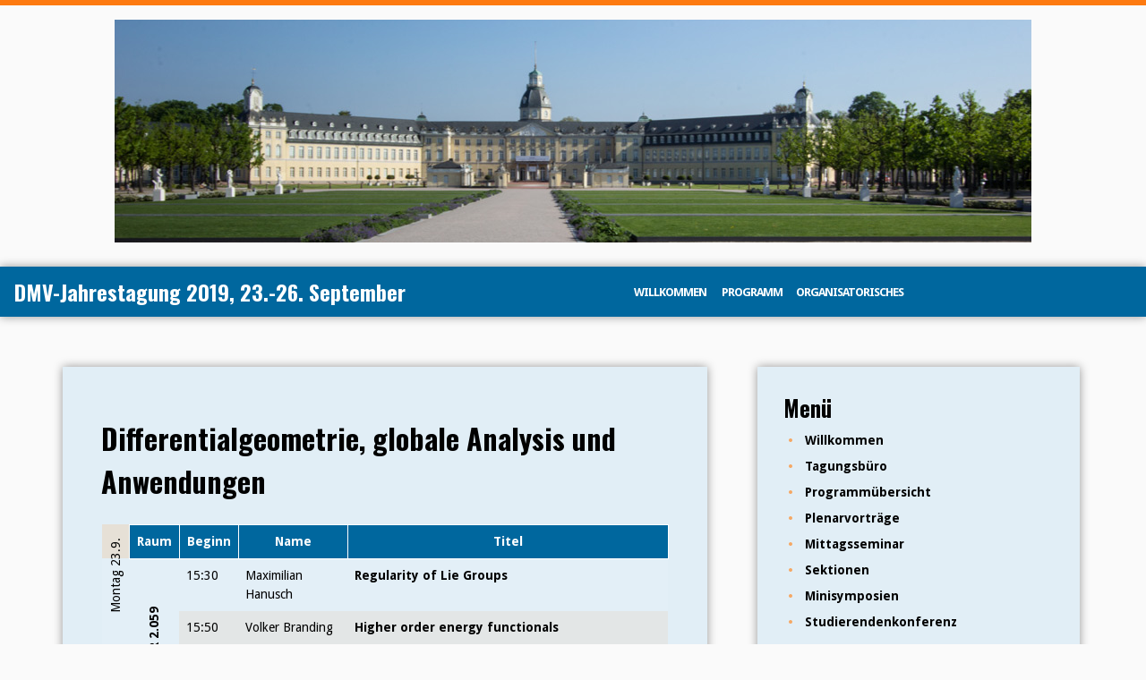

--- FILE ---
content_type: text/html; charset=UTF-8
request_url: https://dmv2019.math.kit.edu/programm/differentialgeometrie-globale-analysis-und-anwendungen/
body_size: 10212
content:
<!DOCTYPE html>
<html lang="de">
<head>
<meta charset="UTF-8">
<meta name="viewport" content="width=device-width, initial-scale=1">
<link rel="profile" href="http://gmpg.org/xfn/11">
<link rel="pingback" href="https://dmv2019.math.kit.edu/xmlrpc.php">

<title>Differentialgeometrie, globale Analysis und Anwendungen &#8211; DMV-Jahrestagung 2019, 23.-26. September</title>
<meta name='robots' content='max-image-preview:large' />
<link rel='dns-prefetch' href='//fonts.googleapis.com' />
<link rel="alternate" type="application/rss+xml" title="DMV-Jahrestagung 2019, 23.-26. September &raquo; Feed" href="https://dmv2019.math.kit.edu/feed/" />
<link rel="alternate" type="application/rss+xml" title="DMV-Jahrestagung 2019, 23.-26. September &raquo; Kommentar-Feed" href="https://dmv2019.math.kit.edu/comments/feed/" />
<link rel="alternate" title="oEmbed (JSON)" type="application/json+oembed" href="https://dmv2019.math.kit.edu/wp-json/oembed/1.0/embed?url=https%3A%2F%2Fdmv2019.math.kit.edu%2Fprogramm%2Fdifferentialgeometrie-globale-analysis-und-anwendungen%2F" />
<link rel="alternate" title="oEmbed (XML)" type="text/xml+oembed" href="https://dmv2019.math.kit.edu/wp-json/oembed/1.0/embed?url=https%3A%2F%2Fdmv2019.math.kit.edu%2Fprogramm%2Fdifferentialgeometrie-globale-analysis-und-anwendungen%2F&#038;format=xml" />
<style id='wp-img-auto-sizes-contain-inline-css' type='text/css'>
img:is([sizes=auto i],[sizes^="auto," i]){contain-intrinsic-size:3000px 1500px}
/*# sourceURL=wp-img-auto-sizes-contain-inline-css */
</style>
<style id='wp-emoji-styles-inline-css' type='text/css'>

	img.wp-smiley, img.emoji {
		display: inline !important;
		border: none !important;
		box-shadow: none !important;
		height: 1em !important;
		width: 1em !important;
		margin: 0 0.07em !important;
		vertical-align: -0.1em !important;
		background: none !important;
		padding: 0 !important;
	}
/*# sourceURL=wp-emoji-styles-inline-css */
</style>
<style id='wp-block-library-inline-css' type='text/css'>
:root{--wp-block-synced-color:#7a00df;--wp-block-synced-color--rgb:122,0,223;--wp-bound-block-color:var(--wp-block-synced-color);--wp-editor-canvas-background:#ddd;--wp-admin-theme-color:#007cba;--wp-admin-theme-color--rgb:0,124,186;--wp-admin-theme-color-darker-10:#006ba1;--wp-admin-theme-color-darker-10--rgb:0,107,160.5;--wp-admin-theme-color-darker-20:#005a87;--wp-admin-theme-color-darker-20--rgb:0,90,135;--wp-admin-border-width-focus:2px}@media (min-resolution:192dpi){:root{--wp-admin-border-width-focus:1.5px}}.wp-element-button{cursor:pointer}:root .has-very-light-gray-background-color{background-color:#eee}:root .has-very-dark-gray-background-color{background-color:#313131}:root .has-very-light-gray-color{color:#eee}:root .has-very-dark-gray-color{color:#313131}:root .has-vivid-green-cyan-to-vivid-cyan-blue-gradient-background{background:linear-gradient(135deg,#00d084,#0693e3)}:root .has-purple-crush-gradient-background{background:linear-gradient(135deg,#34e2e4,#4721fb 50%,#ab1dfe)}:root .has-hazy-dawn-gradient-background{background:linear-gradient(135deg,#faaca8,#dad0ec)}:root .has-subdued-olive-gradient-background{background:linear-gradient(135deg,#fafae1,#67a671)}:root .has-atomic-cream-gradient-background{background:linear-gradient(135deg,#fdd79a,#004a59)}:root .has-nightshade-gradient-background{background:linear-gradient(135deg,#330968,#31cdcf)}:root .has-midnight-gradient-background{background:linear-gradient(135deg,#020381,#2874fc)}:root{--wp--preset--font-size--normal:16px;--wp--preset--font-size--huge:42px}.has-regular-font-size{font-size:1em}.has-larger-font-size{font-size:2.625em}.has-normal-font-size{font-size:var(--wp--preset--font-size--normal)}.has-huge-font-size{font-size:var(--wp--preset--font-size--huge)}.has-text-align-center{text-align:center}.has-text-align-left{text-align:left}.has-text-align-right{text-align:right}.has-fit-text{white-space:nowrap!important}#end-resizable-editor-section{display:none}.aligncenter{clear:both}.items-justified-left{justify-content:flex-start}.items-justified-center{justify-content:center}.items-justified-right{justify-content:flex-end}.items-justified-space-between{justify-content:space-between}.screen-reader-text{border:0;clip-path:inset(50%);height:1px;margin:-1px;overflow:hidden;padding:0;position:absolute;width:1px;word-wrap:normal!important}.screen-reader-text:focus{background-color:#ddd;clip-path:none;color:#444;display:block;font-size:1em;height:auto;left:5px;line-height:normal;padding:15px 23px 14px;text-decoration:none;top:5px;width:auto;z-index:100000}html :where(.has-border-color){border-style:solid}html :where([style*=border-top-color]){border-top-style:solid}html :where([style*=border-right-color]){border-right-style:solid}html :where([style*=border-bottom-color]){border-bottom-style:solid}html :where([style*=border-left-color]){border-left-style:solid}html :where([style*=border-width]){border-style:solid}html :where([style*=border-top-width]){border-top-style:solid}html :where([style*=border-right-width]){border-right-style:solid}html :where([style*=border-bottom-width]){border-bottom-style:solid}html :where([style*=border-left-width]){border-left-style:solid}html :where(img[class*=wp-image-]){height:auto;max-width:100%}:where(figure){margin:0 0 1em}html :where(.is-position-sticky){--wp-admin--admin-bar--position-offset:var(--wp-admin--admin-bar--height,0px)}@media screen and (max-width:600px){html :where(.is-position-sticky){--wp-admin--admin-bar--position-offset:0px}}

/*# sourceURL=wp-block-library-inline-css */
</style><style id='wp-block-paragraph-inline-css' type='text/css'>
.is-small-text{font-size:.875em}.is-regular-text{font-size:1em}.is-large-text{font-size:2.25em}.is-larger-text{font-size:3em}.has-drop-cap:not(:focus):first-letter{float:left;font-size:8.4em;font-style:normal;font-weight:100;line-height:.68;margin:.05em .1em 0 0;text-transform:uppercase}body.rtl .has-drop-cap:not(:focus):first-letter{float:none;margin-left:.1em}p.has-drop-cap.has-background{overflow:hidden}:root :where(p.has-background){padding:1.25em 2.375em}:where(p.has-text-color:not(.has-link-color)) a{color:inherit}p.has-text-align-left[style*="writing-mode:vertical-lr"],p.has-text-align-right[style*="writing-mode:vertical-rl"]{rotate:180deg}
/*# sourceURL=https://dmv2019.math.kit.edu/wp-includes/blocks/paragraph/style.min.css */
</style>
<style id='global-styles-inline-css' type='text/css'>
:root{--wp--preset--aspect-ratio--square: 1;--wp--preset--aspect-ratio--4-3: 4/3;--wp--preset--aspect-ratio--3-4: 3/4;--wp--preset--aspect-ratio--3-2: 3/2;--wp--preset--aspect-ratio--2-3: 2/3;--wp--preset--aspect-ratio--16-9: 16/9;--wp--preset--aspect-ratio--9-16: 9/16;--wp--preset--color--black: #000000;--wp--preset--color--cyan-bluish-gray: #abb8c3;--wp--preset--color--white: #ffffff;--wp--preset--color--pale-pink: #f78da7;--wp--preset--color--vivid-red: #cf2e2e;--wp--preset--color--luminous-vivid-orange: #ff6900;--wp--preset--color--luminous-vivid-amber: #fcb900;--wp--preset--color--light-green-cyan: #7bdcb5;--wp--preset--color--vivid-green-cyan: #00d084;--wp--preset--color--pale-cyan-blue: #8ed1fc;--wp--preset--color--vivid-cyan-blue: #0693e3;--wp--preset--color--vivid-purple: #9b51e0;--wp--preset--gradient--vivid-cyan-blue-to-vivid-purple: linear-gradient(135deg,rgb(6,147,227) 0%,rgb(155,81,224) 100%);--wp--preset--gradient--light-green-cyan-to-vivid-green-cyan: linear-gradient(135deg,rgb(122,220,180) 0%,rgb(0,208,130) 100%);--wp--preset--gradient--luminous-vivid-amber-to-luminous-vivid-orange: linear-gradient(135deg,rgb(252,185,0) 0%,rgb(255,105,0) 100%);--wp--preset--gradient--luminous-vivid-orange-to-vivid-red: linear-gradient(135deg,rgb(255,105,0) 0%,rgb(207,46,46) 100%);--wp--preset--gradient--very-light-gray-to-cyan-bluish-gray: linear-gradient(135deg,rgb(238,238,238) 0%,rgb(169,184,195) 100%);--wp--preset--gradient--cool-to-warm-spectrum: linear-gradient(135deg,rgb(74,234,220) 0%,rgb(151,120,209) 20%,rgb(207,42,186) 40%,rgb(238,44,130) 60%,rgb(251,105,98) 80%,rgb(254,248,76) 100%);--wp--preset--gradient--blush-light-purple: linear-gradient(135deg,rgb(255,206,236) 0%,rgb(152,150,240) 100%);--wp--preset--gradient--blush-bordeaux: linear-gradient(135deg,rgb(254,205,165) 0%,rgb(254,45,45) 50%,rgb(107,0,62) 100%);--wp--preset--gradient--luminous-dusk: linear-gradient(135deg,rgb(255,203,112) 0%,rgb(199,81,192) 50%,rgb(65,88,208) 100%);--wp--preset--gradient--pale-ocean: linear-gradient(135deg,rgb(255,245,203) 0%,rgb(182,227,212) 50%,rgb(51,167,181) 100%);--wp--preset--gradient--electric-grass: linear-gradient(135deg,rgb(202,248,128) 0%,rgb(113,206,126) 100%);--wp--preset--gradient--midnight: linear-gradient(135deg,rgb(2,3,129) 0%,rgb(40,116,252) 100%);--wp--preset--font-size--small: 13px;--wp--preset--font-size--medium: 20px;--wp--preset--font-size--large: 36px;--wp--preset--font-size--x-large: 42px;--wp--preset--spacing--20: 0.44rem;--wp--preset--spacing--30: 0.67rem;--wp--preset--spacing--40: 1rem;--wp--preset--spacing--50: 1.5rem;--wp--preset--spacing--60: 2.25rem;--wp--preset--spacing--70: 3.38rem;--wp--preset--spacing--80: 5.06rem;--wp--preset--shadow--natural: 6px 6px 9px rgba(0, 0, 0, 0.2);--wp--preset--shadow--deep: 12px 12px 50px rgba(0, 0, 0, 0.4);--wp--preset--shadow--sharp: 6px 6px 0px rgba(0, 0, 0, 0.2);--wp--preset--shadow--outlined: 6px 6px 0px -3px rgb(255, 255, 255), 6px 6px rgb(0, 0, 0);--wp--preset--shadow--crisp: 6px 6px 0px rgb(0, 0, 0);}:where(.is-layout-flex){gap: 0.5em;}:where(.is-layout-grid){gap: 0.5em;}body .is-layout-flex{display: flex;}.is-layout-flex{flex-wrap: wrap;align-items: center;}.is-layout-flex > :is(*, div){margin: 0;}body .is-layout-grid{display: grid;}.is-layout-grid > :is(*, div){margin: 0;}:where(.wp-block-columns.is-layout-flex){gap: 2em;}:where(.wp-block-columns.is-layout-grid){gap: 2em;}:where(.wp-block-post-template.is-layout-flex){gap: 1.25em;}:where(.wp-block-post-template.is-layout-grid){gap: 1.25em;}.has-black-color{color: var(--wp--preset--color--black) !important;}.has-cyan-bluish-gray-color{color: var(--wp--preset--color--cyan-bluish-gray) !important;}.has-white-color{color: var(--wp--preset--color--white) !important;}.has-pale-pink-color{color: var(--wp--preset--color--pale-pink) !important;}.has-vivid-red-color{color: var(--wp--preset--color--vivid-red) !important;}.has-luminous-vivid-orange-color{color: var(--wp--preset--color--luminous-vivid-orange) !important;}.has-luminous-vivid-amber-color{color: var(--wp--preset--color--luminous-vivid-amber) !important;}.has-light-green-cyan-color{color: var(--wp--preset--color--light-green-cyan) !important;}.has-vivid-green-cyan-color{color: var(--wp--preset--color--vivid-green-cyan) !important;}.has-pale-cyan-blue-color{color: var(--wp--preset--color--pale-cyan-blue) !important;}.has-vivid-cyan-blue-color{color: var(--wp--preset--color--vivid-cyan-blue) !important;}.has-vivid-purple-color{color: var(--wp--preset--color--vivid-purple) !important;}.has-black-background-color{background-color: var(--wp--preset--color--black) !important;}.has-cyan-bluish-gray-background-color{background-color: var(--wp--preset--color--cyan-bluish-gray) !important;}.has-white-background-color{background-color: var(--wp--preset--color--white) !important;}.has-pale-pink-background-color{background-color: var(--wp--preset--color--pale-pink) !important;}.has-vivid-red-background-color{background-color: var(--wp--preset--color--vivid-red) !important;}.has-luminous-vivid-orange-background-color{background-color: var(--wp--preset--color--luminous-vivid-orange) !important;}.has-luminous-vivid-amber-background-color{background-color: var(--wp--preset--color--luminous-vivid-amber) !important;}.has-light-green-cyan-background-color{background-color: var(--wp--preset--color--light-green-cyan) !important;}.has-vivid-green-cyan-background-color{background-color: var(--wp--preset--color--vivid-green-cyan) !important;}.has-pale-cyan-blue-background-color{background-color: var(--wp--preset--color--pale-cyan-blue) !important;}.has-vivid-cyan-blue-background-color{background-color: var(--wp--preset--color--vivid-cyan-blue) !important;}.has-vivid-purple-background-color{background-color: var(--wp--preset--color--vivid-purple) !important;}.has-black-border-color{border-color: var(--wp--preset--color--black) !important;}.has-cyan-bluish-gray-border-color{border-color: var(--wp--preset--color--cyan-bluish-gray) !important;}.has-white-border-color{border-color: var(--wp--preset--color--white) !important;}.has-pale-pink-border-color{border-color: var(--wp--preset--color--pale-pink) !important;}.has-vivid-red-border-color{border-color: var(--wp--preset--color--vivid-red) !important;}.has-luminous-vivid-orange-border-color{border-color: var(--wp--preset--color--luminous-vivid-orange) !important;}.has-luminous-vivid-amber-border-color{border-color: var(--wp--preset--color--luminous-vivid-amber) !important;}.has-light-green-cyan-border-color{border-color: var(--wp--preset--color--light-green-cyan) !important;}.has-vivid-green-cyan-border-color{border-color: var(--wp--preset--color--vivid-green-cyan) !important;}.has-pale-cyan-blue-border-color{border-color: var(--wp--preset--color--pale-cyan-blue) !important;}.has-vivid-cyan-blue-border-color{border-color: var(--wp--preset--color--vivid-cyan-blue) !important;}.has-vivid-purple-border-color{border-color: var(--wp--preset--color--vivid-purple) !important;}.has-vivid-cyan-blue-to-vivid-purple-gradient-background{background: var(--wp--preset--gradient--vivid-cyan-blue-to-vivid-purple) !important;}.has-light-green-cyan-to-vivid-green-cyan-gradient-background{background: var(--wp--preset--gradient--light-green-cyan-to-vivid-green-cyan) !important;}.has-luminous-vivid-amber-to-luminous-vivid-orange-gradient-background{background: var(--wp--preset--gradient--luminous-vivid-amber-to-luminous-vivid-orange) !important;}.has-luminous-vivid-orange-to-vivid-red-gradient-background{background: var(--wp--preset--gradient--luminous-vivid-orange-to-vivid-red) !important;}.has-very-light-gray-to-cyan-bluish-gray-gradient-background{background: var(--wp--preset--gradient--very-light-gray-to-cyan-bluish-gray) !important;}.has-cool-to-warm-spectrum-gradient-background{background: var(--wp--preset--gradient--cool-to-warm-spectrum) !important;}.has-blush-light-purple-gradient-background{background: var(--wp--preset--gradient--blush-light-purple) !important;}.has-blush-bordeaux-gradient-background{background: var(--wp--preset--gradient--blush-bordeaux) !important;}.has-luminous-dusk-gradient-background{background: var(--wp--preset--gradient--luminous-dusk) !important;}.has-pale-ocean-gradient-background{background: var(--wp--preset--gradient--pale-ocean) !important;}.has-electric-grass-gradient-background{background: var(--wp--preset--gradient--electric-grass) !important;}.has-midnight-gradient-background{background: var(--wp--preset--gradient--midnight) !important;}.has-small-font-size{font-size: var(--wp--preset--font-size--small) !important;}.has-medium-font-size{font-size: var(--wp--preset--font-size--medium) !important;}.has-large-font-size{font-size: var(--wp--preset--font-size--large) !important;}.has-x-large-font-size{font-size: var(--wp--preset--font-size--x-large) !important;}
/*# sourceURL=global-styles-inline-css */
</style>

<style id='classic-theme-styles-inline-css' type='text/css'>
/*! This file is auto-generated */
.wp-block-button__link{color:#fff;background-color:#32373c;border-radius:9999px;box-shadow:none;text-decoration:none;padding:calc(.667em + 2px) calc(1.333em + 2px);font-size:1.125em}.wp-block-file__button{background:#32373c;color:#fff;text-decoration:none}
/*# sourceURL=/wp-includes/css/classic-themes.min.css */
</style>
<link rel='stylesheet' id='wordpress-file-upload-style-css' href='https://dmv2019.math.kit.edu/wp-content/plugins/wp-file-upload/css/wordpress_file_upload_style.css?ver=6.9' type='text/css' media='all' />
<link rel='stylesheet' id='wordpress-file-upload-style-safe-css' href='https://dmv2019.math.kit.edu/wp-content/plugins/wp-file-upload/css/wordpress_file_upload_style_safe.css?ver=6.9' type='text/css' media='all' />
<link rel='stylesheet' id='wordpress-file-upload-adminbar-style-css' href='https://dmv2019.math.kit.edu/wp-content/plugins/wp-file-upload/css/wordpress_file_upload_adminbarstyle.css?ver=6.9' type='text/css' media='all' />
<link rel='stylesheet' id='jquery-ui-css-css' href='https://dmv2019.math.kit.edu/wp-content/plugins/wp-file-upload/vendor/jquery/jquery-ui.min.css?ver=6.9' type='text/css' media='all' />
<link rel='stylesheet' id='jquery-ui-timepicker-addon-css-css' href='https://dmv2019.math.kit.edu/wp-content/plugins/wp-file-upload/vendor/jquery/jquery-ui-timepicker-addon.min.css?ver=6.9' type='text/css' media='all' />
<link rel='stylesheet' id='aperture-fonts-css' href='//fonts.googleapis.com/css?family=Droid+Sans%3A400%2C700%7COswald%3A400%2C700&#038;subset=latin%2Clatin-ext' type='text/css' media='all' />
<link rel='stylesheet' id='genericons-css' href='https://dmv2019.math.kit.edu/wp-content/themes/aperture/genericons/genericons.css?ver=3.3.1' type='text/css' media='all' />
<link rel='stylesheet' id='aperture-style-css' href='https://dmv2019.math.kit.edu/wp-content/themes/aperture/style.css?ver=6.9' type='text/css' media='all' />
<style id='aperture-style-inline-css' type='text/css'>

			body, button, input, select, textarea { color: #000000; }
			a, a:visited, .main-navigation a { color: #000000; }
			h1.site-title a, h1.site-title a:hover { color: #000000; }
			.widget, .widget .widget-title { color: #000000; }
			.social-menu-container ul.menu li.menu-item a::before { color: #000000; }
			.search-toggle, .back-to-top span { color: #000000; }
			button, input[type="button"], input[type="reset"], input[type="submit"] { color: #000000; border-color: #000000; }
			#primary-navigation li.menu-item a:hover, #primary-navigation li.menu-item a:focus, #secondary-navigation li.menu-item a:hover, #secondary-navigation li.menu-item a:focus { color: #000000; }
		
			#masthead, #colophon, #main, #secondary .widget, .back-to-top { background: rgba(217, 234, 244, 0.75); }
		
/*# sourceURL=aperture-style-inline-css */
</style>
<link rel='stylesheet' id='tablepress-default-css' href='https://dmv2019.math.kit.edu/wp-content/plugins/tablepress/css/build/default.css?ver=3.2.6' type='text/css' media='all' />
<style id='tablepress-default-inline-css' type='text/css'>
.tablepress-blue .row-1 th,.tablepress-blue .even .column-1,.tablepress-blue .odd .column-1{background-color:#00679e;color:#fff;vertical-align:middle;text-align:center;border:1px solid #fff!important}.tablepress-blue thead th{border:0}.tablepress-big .row-1 th,.tablepress-big .even .column-1,.tablepress-big .odd .column-1,.tablepress-big .even .column-2,.tablepress-big .odd .column-2{background-color:#00679e;color:#fff;vertical-align:middle;text-align:center;border:1px solid #fff!important}.tablepress-big thead th{border:0}.tablepress-big3 .row-1 th,.tablepress-big3 .even .column-1,.tablepress-big3 .odd .column-1,.tablepress-big3 .even .column-2,.tablepress-big3 .odd .column-2,.tablepress-big3 .even .column-3,.tablepress-big3 .odd .column-3{background-color:#00679e;color:#fff;vertical-align:middle;text-align:center;border:1px solid #fff!important}.tablepress-big3 thead th{border:0}.tablepress-big4 .row-1 th,.tablepress-big4 .even .column-1,.tablepress-big4 .odd .column-1,.tablepress-big4 .even .column-2,.tablepress-big4 .odd .column-2,.tablepress-big4 .even .column-3,.tablepress-big4 .odd .column-3,.tablepress-big4 .even .column-4,.tablepress-big4 .odd .column-4{background-color:#00679e;color:#fff;vertical-align:middle;text-align:center;border:1px solid #fff!important}.tablepress-big4 thead th{border:0}.tablepress-program .row-1 th,.tablepress-program .even .column-1,.tablepress-program .odd .column-1,.tablepress-program .even .column-2,.tablepress-program .odd .column-2,.tablepress-program .even .column-3,.tablepress-program .odd .column-3{background-color:#00679e;color:#fff;vertical-align:middle;text-align:center;border:1px solid #fff!important}.tablepress-program thead th{border:0}.tablepress-program .column-1 div{transform:rotate(-90.0deg);white-space:nowrap;margin:auto -2.5em}.tablepress-program .column-1 span{display:inline-block;transform:rotate(-90.0deg);white-space:nowrap;margin:auto -2.5em}.tablepress-program .column-2 div{transform:rotate(-90.0deg);white-space:nowrap;margin:auto -5em;font-weight:700}.tablepress-headline .row-1 th{background-color:#00679e;color:#fff;vertical-align:middle;text-align:center;border:1px solid #fff!important}.tablepress-small{font-size:xx-small}.tablepress-mr .row-1 th,.tablepress-mr .even .column-1,.tablepress-mr .odd .column-1{background-color:#00679e;color:#fff;vertical-align:middle;text-align:center;border:1px solid #fff!important}.tablepress-mr td{text-align:center;border:1px solid #aaa!important}
/*# sourceURL=tablepress-default-inline-css */
</style>
<script type="text/javascript" src="https://dmv2019.math.kit.edu/wp-content/plugins/wp-file-upload/js/wordpress_file_upload_functions.js?ver=6.9" id="wordpress_file_upload_script-js"></script>
<script type="text/javascript" src="https://dmv2019.math.kit.edu/wp-includes/js/jquery/jquery.min.js?ver=3.7.1" id="jquery-core-js"></script>
<script type="text/javascript" src="https://dmv2019.math.kit.edu/wp-includes/js/jquery/jquery-migrate.min.js?ver=3.4.1" id="jquery-migrate-js"></script>
<script type="text/javascript" src="https://dmv2019.math.kit.edu/wp-includes/js/jquery/ui/core.min.js?ver=1.13.3" id="jquery-ui-core-js"></script>
<script type="text/javascript" src="https://dmv2019.math.kit.edu/wp-includes/js/jquery/ui/datepicker.min.js?ver=1.13.3" id="jquery-ui-datepicker-js"></script>
<script type="text/javascript" id="jquery-ui-datepicker-js-after">
/* <![CDATA[ */
jQuery(function(jQuery){jQuery.datepicker.setDefaults({"closeText":"Schlie\u00dfen","currentText":"Heute","monthNames":["Januar","Februar","M\u00e4rz","April","Mai","Juni","Juli","August","September","Oktober","November","Dezember"],"monthNamesShort":["Jan.","Feb.","M\u00e4rz","Apr.","Mai","Juni","Juli","Aug.","Sep.","Okt.","Nov.","Dez."],"nextText":"Weiter","prevText":"Zur\u00fcck","dayNames":["Sonntag","Montag","Dienstag","Mittwoch","Donnerstag","Freitag","Samstag"],"dayNamesShort":["So.","Mo.","Di.","Mi.","Do.","Fr.","Sa."],"dayNamesMin":["S","M","D","M","D","F","S"],"dateFormat":"d. MM yy","firstDay":1,"isRTL":false});});
//# sourceURL=jquery-ui-datepicker-js-after
/* ]]> */
</script>
<script type="text/javascript" src="https://dmv2019.math.kit.edu/wp-content/plugins/wp-file-upload/vendor/jquery/jquery-ui-timepicker-addon.min.js?ver=6.9" id="jquery-ui-timepicker-addon-js-js"></script>
<link rel="https://api.w.org/" href="https://dmv2019.math.kit.edu/wp-json/" /><link rel="alternate" title="JSON" type="application/json" href="https://dmv2019.math.kit.edu/wp-json/wp/v2/pages/1259" /><link rel="EditURI" type="application/rsd+xml" title="RSD" href="https://dmv2019.math.kit.edu/xmlrpc.php?rsd" />
<meta name="generator" content="WordPress 6.9" />
<link rel="canonical" href="https://dmv2019.math.kit.edu/programm/differentialgeometrie-globale-analysis-und-anwendungen/" />
<link rel='shortlink' href='https://dmv2019.math.kit.edu/?p=1259' />
<style type="text/css" id="custom-background-css">
body.custom-background { background-color: #fafafa; }
</style>
			<style type="text/css" id="wp-custom-css">
			#masthead {
  background: rgba(0, 103, 158, 1)!important;
}

a:visited:hover{
	color:#ff8b27;
}

h1.site-title a {
  color: white!important;
}
#primary-navigation li.menu-item.menu-item-has-children a {
	color: white!important;
}
#secondary-navigation li.menu-item a{
		color: black!important;
}
#secondary-navigation li.menu-item a:hover {
	color: #ff8b27!important;
}
#secondary-navigation li.menu-item.menu-item-has-children a {
	color: black!important;
}
#secondary-navigation li.menu-item.menu-item-has-children a:hover {
	color: #ff8b27!important;
}
#primary-navigation ul.sub-menu,
#secondary-navigation ul.sub-menu {
	  background: rgba(0, 103, 158, 1)!important;
}
#mobile-navigation {
  background: rgba(0, 103, 158, 1)!important;
}
#mobile-navigation li.menu-item a {
	color: white!important;
}
#mobile-navigation li.menu-item a:hover, #mobile-navigation li.menu-item a:focus {
	color: black!important;
  background: #d9eaf4;
}
#primary-navigation li.menu-item a{
		color: white!important;
}

#text-8 {
	background: rgba(253, 122, 16, 1)!important;
	color: white!important;
}
#text-8 h2.widget-title {
	color: white!important;
}
#secondary div.contact_mail a, #secondary div.contact_mail a:hover {
	color: white!important;
}
		</style>
		</head>

<body class="wp-singular page-template-default page page-id-1259 page-child parent-pageid-109 custom-background wp-theme-aperture right-sidebar">
<div id="page" class="hfeed site">
	<a class="skip-link screen-reader-text" href="#content">Zum Inhalt springen</a>
	<hr style="background-color:#fd7a10;height:6px; margin:0px 0px">
	<div style="width:100%">
	<p style="text-align:center"><img src=https://dmv2019.math.kit.edu/wp-content/uploads/2018/11/schloss.jpg></p>
	</div>
	
	<div id="hidden-header" class="hidden">
		<nav id="mobile-navigation" class="main-navigation" role="navigation" aria-label="Smartphone-Navigation">
			<div class="menu-title"><h1>Menü</h1></div>
			<div class="menu-container"><ul id="primary-menu" class="menu"><li id="menu-item-79" class="menu-item menu-item-type-post_type menu-item-object-page menu-item-home menu-item-79"><a href="https://dmv2019.math.kit.edu/">Willkommen</a></li>
<li id="menu-item-210" class="menu-item menu-item-type-custom menu-item-object-custom menu-item-has-children menu-item-210"><a>Programm</a>
<ul class="sub-menu">
	<li id="menu-item-728" class="menu-item menu-item-type-post_type menu-item-object-page menu-item-728"><a href="https://dmv2019.math.kit.edu/programm/programmuebersicht/">Programmübersicht</a></li>
	<li id="menu-item-140" class="menu-item menu-item-type-post_type menu-item-object-page menu-item-140"><a href="https://dmv2019.math.kit.edu/programm/plenarvortraege/">Plenarvorträge</a></li>
	<li id="menu-item-139" class="menu-item menu-item-type-post_type menu-item-object-page menu-item-139"><a href="https://dmv2019.math.kit.edu/programm/sektionen/">Sektionen</a></li>
	<li id="menu-item-138" class="menu-item menu-item-type-post_type menu-item-object-page menu-item-138"><a href="https://dmv2019.math.kit.edu/programm/minisymposien/">Minisymposien</a></li>
	<li id="menu-item-709" class="menu-item menu-item-type-post_type menu-item-object-page menu-item-709"><a href="https://dmv2019.math.kit.edu/programm/mittagsseminar/">Mittagsseminar</a></li>
	<li id="menu-item-816" class="menu-item menu-item-type-post_type menu-item-object-page menu-item-816"><a href="https://dmv2019.math.kit.edu/programm/paneldiskussion-nfdi-und-mathematik/">Paneldiskussion: NFDI und Mathematik</a></li>
	<li id="menu-item-1399" class="menu-item menu-item-type-post_type menu-item-object-page menu-item-1399"><a href="https://dmv2019.math.kit.edu/programm/premiere-an-insight-women-in-sciences/">Premiere: An Insight – Women in Sciences</a></li>
	<li id="menu-item-708" class="menu-item menu-item-type-post_type menu-item-object-page menu-item-708"><a href="https://dmv2019.math.kit.edu/programm/studierendenkonferenz/">Studierendenkonferenz</a></li>
</ul>
</li>
<li id="menu-item-211" class="menu-item menu-item-type-custom menu-item-object-custom menu-item-has-children menu-item-211"><a>Organisatorisches</a>
<ul class="sub-menu">
	<li id="menu-item-135" class="menu-item menu-item-type-post_type menu-item-object-page menu-item-135"><a href="https://dmv2019.math.kit.edu/organisatorisches/programmkommitee/">Programmkomitee</a></li>
	<li id="menu-item-134" class="menu-item menu-item-type-post_type menu-item-object-page menu-item-134"><a href="https://dmv2019.math.kit.edu/organisatorisches/lokale-organisation/">Lokale Organisation</a></li>
	<li id="menu-item-300" class="menu-item menu-item-type-post_type menu-item-object-page menu-item-300"><a href="https://dmv2019.math.kit.edu/organisatorisches/hotels/">Unterkunft</a></li>
	<li id="menu-item-301" class="menu-item menu-item-type-post_type menu-item-object-page menu-item-301"><a href="https://dmv2019.math.kit.edu/organisatorisches/anreise/">Anreise</a></li>
	<li id="menu-item-304" class="menu-item menu-item-type-post_type menu-item-object-page menu-item-304"><a href="https://dmv2019.math.kit.edu/organisatorisches/informationen-zu-karlsruhe/">Informationen zu Karlsruhe und dem KIT</a></li>
</ul>
</li>
</ul></div>			<div class="menu-container"><ul id="secondary-menu" class="menu"><li id="menu-item-279" class="menu-item menu-item-type-post_type menu-item-object-page menu-item-privacy-policy menu-item-279"><a rel="privacy-policy" href="https://dmv2019.math.kit.edu/datenschutzerklaerung/">Datenschutzerklärung</a></li>
<li id="menu-item-278" class="menu-item menu-item-type-post_type menu-item-object-page menu-item-278"><a href="https://dmv2019.math.kit.edu/impressum/">Impressum</a></li>
</ul></div>
			<div id="mobile-search" class="search-container">
				
<form role="search" method="get" class="search-form" action="https://dmv2019.math.kit.edu/">
	<label>
		<span class="screen-reader-text">Suche nach: </span>
		<input type="search" class="search-field" placeholder="Suchen ..." value="" name="s">
	</label>
	<button class="search-submit"><span class="screen-reader-text">Senden</span><span class="genericon genericon-search" aria-hidden="true"></span></button>
</form>
			</div><!-- #mobile-search -->
		</nav><!-- #site-navigation -->

		<div id="desktop-search" class="search-container">
			
<form role="search" method="get" class="search-form" action="https://dmv2019.math.kit.edu/">
	<label>
		<span class="screen-reader-text">Suche nach: </span>
		<input type="search" class="search-field" placeholder="Suchen ..." value="" name="s">
	</label>
	<button class="search-submit"><span class="screen-reader-text">Senden</span><span class="genericon genericon-search" aria-hidden="true"></span></button>
</form>
		</div><!-- #desktop-search -->
	</div><!-- #hidden-header -->

	<header id="masthead" class="site-header" role="banner">

		<div class="site-branding">
			<h1 class="site-title"><a href="https://dmv2019.math.kit.edu/" rel="home">DMV-Jahrestagung 2019, 23.-26. September</a></h1>
			<p class="site-description"></p>
		</div><!-- .site-branding -->

					<nav id="primary-navigation" class="main-navigation" role="navigation" aria-label="Primäres Menü">
				<div class="menu-container"><ul id="primary-menu" class="menu"><li class="menu-item menu-item-type-post_type menu-item-object-page menu-item-home menu-item-79"><a href="https://dmv2019.math.kit.edu/">Willkommen</a></li>
<li class="menu-item menu-item-type-custom menu-item-object-custom menu-item-has-children menu-item-210"><a>Programm</a>
<ul class="sub-menu">
	<li class="menu-item menu-item-type-post_type menu-item-object-page menu-item-728"><a href="https://dmv2019.math.kit.edu/programm/programmuebersicht/">Programmübersicht</a></li>
	<li class="menu-item menu-item-type-post_type menu-item-object-page menu-item-140"><a href="https://dmv2019.math.kit.edu/programm/plenarvortraege/">Plenarvorträge</a></li>
	<li class="menu-item menu-item-type-post_type menu-item-object-page menu-item-139"><a href="https://dmv2019.math.kit.edu/programm/sektionen/">Sektionen</a></li>
	<li class="menu-item menu-item-type-post_type menu-item-object-page menu-item-138"><a href="https://dmv2019.math.kit.edu/programm/minisymposien/">Minisymposien</a></li>
	<li class="menu-item menu-item-type-post_type menu-item-object-page menu-item-709"><a href="https://dmv2019.math.kit.edu/programm/mittagsseminar/">Mittagsseminar</a></li>
	<li class="menu-item menu-item-type-post_type menu-item-object-page menu-item-816"><a href="https://dmv2019.math.kit.edu/programm/paneldiskussion-nfdi-und-mathematik/">Paneldiskussion: NFDI und Mathematik</a></li>
	<li class="menu-item menu-item-type-post_type menu-item-object-page menu-item-1399"><a href="https://dmv2019.math.kit.edu/programm/premiere-an-insight-women-in-sciences/">Premiere: An Insight – Women in Sciences</a></li>
	<li class="menu-item menu-item-type-post_type menu-item-object-page menu-item-708"><a href="https://dmv2019.math.kit.edu/programm/studierendenkonferenz/">Studierendenkonferenz</a></li>
</ul>
</li>
<li class="menu-item menu-item-type-custom menu-item-object-custom menu-item-has-children menu-item-211"><a>Organisatorisches</a>
<ul class="sub-menu">
	<li class="menu-item menu-item-type-post_type menu-item-object-page menu-item-135"><a href="https://dmv2019.math.kit.edu/organisatorisches/programmkommitee/">Programmkomitee</a></li>
	<li class="menu-item menu-item-type-post_type menu-item-object-page menu-item-134"><a href="https://dmv2019.math.kit.edu/organisatorisches/lokale-organisation/">Lokale Organisation</a></li>
	<li class="menu-item menu-item-type-post_type menu-item-object-page menu-item-300"><a href="https://dmv2019.math.kit.edu/organisatorisches/hotels/">Unterkunft</a></li>
	<li class="menu-item menu-item-type-post_type menu-item-object-page menu-item-301"><a href="https://dmv2019.math.kit.edu/organisatorisches/anreise/">Anreise</a></li>
	<li class="menu-item menu-item-type-post_type menu-item-object-page menu-item-304"><a href="https://dmv2019.math.kit.edu/organisatorisches/informationen-zu-karlsruhe/">Informationen zu Karlsruhe und dem KIT</a></li>
</ul>
</li>
</ul></div>			</nav><!-- #primary-navigation -->
		
					<button class="menu-toggle" aria-controls="primary-menu" aria-expanded="false">
				<span class="screen-reader-text">Menü</span>
				<span class="lines" aria-hidden="true"></span>
			</button>
		
					<div class="right-container">
<!--									<nav id="top-social" class="social-links" aria-label="Social Media Links">
						<div class="social-menu-container"><ul id="social-menu" class="menu"><li class="menu-item menu-item-type-post_type menu-item-object-page menu-item-privacy-policy menu-item-279"><a rel="privacy-policy" href="https://dmv2019.math.kit.edu/datenschutzerklaerung/"><span class="screen-reader-text">Datenschutzerklärung</span></a></li>
<li class="menu-item menu-item-type-post_type menu-item-object-page menu-item-278"><a href="https://dmv2019.math.kit.edu/impressum/"><span class="screen-reader-text">Impressum</span></a></li>
</ul></div>						<span class="sep"> | </span>
						<button class="search-toggle">
							<span class="screen-reader-text">Suchschalter</span>
							<span class="genericon genericon-search" aria-hidden="true"></span>
						</button>
													<span class="sep"> | </span>
											</nav><!-- #social-links -->
				
				<!--					<nav id="secondary-navigation" class="main-navigation" role="navigation" aria-label="Sekundäres Menü">
						<div class="menu-container"><ul id="secondary-menu" class="menu"><li class="menu-item menu-item-type-post_type menu-item-object-page menu-item-privacy-policy menu-item-279"><a rel="privacy-policy" href="https://dmv2019.math.kit.edu/datenschutzerklaerung/">Datenschutzerklärung</a></li>
<li class="menu-item menu-item-type-post_type menu-item-object-page menu-item-278"><a href="https://dmv2019.math.kit.edu/impressum/">Impressum</a></li>
</ul></div>					</nav><!-- #secondary-navigation -->
							</div><!--.right-container -->
			</header><!-- #masthead -->

	<div id="content" class="site-content">

	<div id="primary" class="content-area">
		<main id="main" class="site-main" role="main">

			
				
<article id="post-1259" class="post-1259 page type-page status-publish hentry">
	<header class="entry-header">
		<h1 class="entry-title">Differentialgeometrie, globale Analysis und Anwendungen</h1>	</header><!-- .entry-header -->

	
	<div class="entry-content">
		
<table id="tablepress-10" class="tablepress tablepress-id-10 tablepress-program tbody-has-connected-cells">
<thead>
<tr class="row-1">
	<td class="column-1"></td><th class="column-2">Raum</th><th class="column-3">Beginn</th><th class="column-4">Name</th><th class="column-5">Titel</th>
</tr>
</thead>
<tbody class="row-striping">
<tr class="row-2">
	<td rowspan="5" class="column-1"><div>Montag 23.9.</div></td><td rowspan="5" class="column-2"><div>SR 2.059<div></td><td class="column-3">15:30</td><td class="column-4">Maximilian Hanusch</td><td class="column-5"><a href="https://dmv2019.math.kit.edu/wp-content/uploads/2019/08/Hanusch_RegularityLieGroups.pdf">Regularity of Lie Groups</a></td>
</tr>
<tr class="row-3">
	<td class="column-3">15:50</td><td class="column-4">Volker Branding</td><td class="column-5"><a href="https://dmv2019.math.kit.edu/wp-content/uploads/2019/08/Branding_HigherOrderEnergyFunc.pdf">Higher order energy functionals</a></td>
</tr>
<tr class="row-4">
	<td class="column-3">16:10</td><td class="column-4">Carla Cederbaum</td><td class="column-5"><a href="https://dmv2019.math.kit.edu/wp-content/uploads/2019/08/Cederbaum_CMCFol.pdf">On CMC-foliations of asymptotically flat manifolds</a></td>
</tr>
<tr class="row-5">
	<td class="column-3">16:50</td><td class="column-4">Armando J. Cabrera Pacheco</td><td class="column-5"><a href="https://dmv2019.math.kit.edu/wp-content/uploads/2019/08/Cabrera_StabilityHyperbolicGraphs.pdf">Stability of the positive mass theorem for asymptotically hyperbolic graphs</a></td>
</tr>
<tr class="row-6">
	<td class="column-3">17:10</td><td class="column-4">Edward Brydon</td><td class="column-5"><a href="https://dmv2019.math.kit.edu/wp-content/uploads/2019/08/Bryden_StabilityPositiveMassAxisymmetric.pdf">Stability of the positive mass theorem for axisymmetric manifolds</a></td>
</tr>
</tbody>
</table>




<p>Sektionsleitung: <a href="http://www.mathematik.uni-marburg.de/~agricola/">Ilka Agricola</a>, <a href="http://www.mi.uni-koeln.de/~gmarines/">George Marinescu﻿</a></p>
			</div><!-- .entry-content -->

	<footer class="entry-footer">
			</footer><!-- .entry-footer -->
</article><!-- #post-## -->


				
			
		</main><!-- #main -->
	</div><!-- #primary -->


<div id="secondary" class="widget-area" role="complementary">
	<aside id="nav_menu-3" class="widget widget_nav_menu"><h2 class="widget-title">Menü</h2><div class="menu-menue-rechts-container"><ul id="menu-menue-rechts" class="menu"><li id="menu-item-1935" class="menu-item menu-item-type-post_type menu-item-object-page menu-item-home menu-item-1935"><a href="https://dmv2019.math.kit.edu/">Willkommen</a></li>
<li id="menu-item-1942" class="menu-item menu-item-type-post_type menu-item-object-page menu-item-1942"><a href="https://dmv2019.math.kit.edu/tagungsbuero/">Tagungsbüro</a></li>
<li id="menu-item-729" class="menu-item menu-item-type-post_type menu-item-object-page menu-item-729"><a href="https://dmv2019.math.kit.edu/programm/programmuebersicht/">Programmübersicht</a></li>
<li id="menu-item-146" class="menu-item menu-item-type-post_type menu-item-object-page menu-item-146"><a href="https://dmv2019.math.kit.edu/programm/plenarvortraege/">Plenarvorträge</a></li>
<li id="menu-item-2027" class="menu-item menu-item-type-post_type menu-item-object-page menu-item-2027"><a href="https://dmv2019.math.kit.edu/programm/mittagsseminar/">Mittagsseminar</a></li>
<li id="menu-item-147" class="menu-item menu-item-type-post_type menu-item-object-page menu-item-147"><a href="https://dmv2019.math.kit.edu/programm/sektionen/">Sektionen</a></li>
<li id="menu-item-148" class="menu-item menu-item-type-post_type menu-item-object-page menu-item-148"><a href="https://dmv2019.math.kit.edu/programm/minisymposien/">Minisymposien</a></li>
<li id="menu-item-734" class="menu-item menu-item-type-post_type menu-item-object-page menu-item-734"><a href="https://dmv2019.math.kit.edu/programm/studierendenkonferenz/">Studierendenkonferenz</a></li>
</ul></div></aside><aside id="text-8" class="widget widget_text"><h2 class="widget-title">Kontakt</h2>			<div class="textwidget"><div class="">Nathalie Sonnefeld</div>
<div class="">Tel.: <span class="">+49 721 608 42062</span></div>
<div class="contact_mail">Email: <a class="" href="mailto:dmv2019@math.kit.edu">dmv2019@math.kit.edu</a></div>
</div>
		</aside><aside id="text-6" class="widget widget_text">			<div class="textwidget"><p><strong>Veranstaltet durch:</strong></p>
<p><a href="http://www.kit.edu"><img loading="lazy" decoding="async" class="alignnone " src="https://dmv2019.math.kit.edu/wp-content/uploads/2018/11/KITlogo_1c_deutsch-300x138.png" width="266" height="122" /></a></p>
<p><strong>Mit freundlicher Unterstützung von:</strong></p>
<p><a href="http://www.mathematik.de"><img loading="lazy" decoding="async" class="alignnone " src="https://www.mathematik.de/images/headers/Logos/kurzlogo_rgb.svg" width="213" height="85" /></a></p>
</div>
		</aside></div><!-- #secondary -->

	</div>	<!-- #content -->

	<footer id="colophon" class="site-footer" role="contentinfo">


<div class="container">

						
			<div class="site-info">

									<nav id="bottom-social" class="social-links">
						<div class="social-menu-container"><ul id="social-menu" class="menu"><li class="menu-item menu-item-type-post_type menu-item-object-page menu-item-privacy-policy menu-item-279"><a rel="privacy-policy" href="https://dmv2019.math.kit.edu/datenschutzerklaerung/"><span class="screen-reader-text">Datenschutzerklärung</span></a></li>
<li class="menu-item menu-item-type-post_type menu-item-object-page menu-item-278"><a href="https://dmv2019.math.kit.edu/impressum/"><span class="screen-reader-text">Impressum</span></a></li>
</ul></div>					</nav><!-- #social-links -->
				<!-- MR: Sekundäres Menü in den Footer -->
									<nav id="secondary-navigation" class="main-navigation" role="navigation" aria-label="Sekundäres Menü">
						<div class="menu-container"><ul id="secondary-menu" class="menu"><li class="menu-item menu-item-type-post_type menu-item-object-page menu-item-privacy-policy menu-item-279"><a rel="privacy-policy" href="https://dmv2019.math.kit.edu/datenschutzerklaerung/">Datenschutzerklärung</a></li>
<li class="menu-item menu-item-type-post_type menu-item-object-page menu-item-278"><a href="https://dmv2019.math.kit.edu/impressum/">Impressum</a></li>
</ul></div>					</nav><!-- #secondary-navigation -->
				
<!-- MR Weg
				<div class="credits">
					<span class="credits-top">Powered by <a href="https://de.wordpress.org/" rel="generator">WordPress</a></span>
					<span class="sep"> | </span>
					<span class="credits-bottom">Das <a href="https://michaelvandenberg.com/themes/#aperture" rel="theme">Aperture</a> Theme von <a href="https://michaelvandenberg.com/" rel="designer">MvdB</a></span>
				</div><!-- .credits -->

				<div class="custom-text">
					<span></span>
				</div><!-- .custom-text -->
			</div><!-- .site-info -->

		</div><!-- .container -->

		<a href="#content" class="back-to-top"><span class="genericon genericon-top"></span></a>
	</footer><!-- #colophon -->
</div><!-- #page -->

<script type="speculationrules">
{"prefetch":[{"source":"document","where":{"and":[{"href_matches":"/*"},{"not":{"href_matches":["/wp-*.php","/wp-admin/*","/wp-content/uploads/*","/wp-content/*","/wp-content/plugins/*","/wp-content/themes/aperture/*","/*\\?(.+)"]}},{"not":{"selector_matches":"a[rel~=\"nofollow\"]"}},{"not":{"selector_matches":".no-prefetch, .no-prefetch a"}}]},"eagerness":"conservative"}]}
</script>
<script type="text/javascript" src="https://dmv2019.math.kit.edu/wp-includes/js/jquery/ui/mouse.min.js?ver=1.13.3" id="jquery-ui-mouse-js"></script>
<script type="text/javascript" src="https://dmv2019.math.kit.edu/wp-includes/js/jquery/ui/slider.min.js?ver=1.13.3" id="jquery-ui-slider-js"></script>
<script type="text/javascript" src="https://dmv2019.math.kit.edu/wp-content/themes/aperture/js/aperture.js?ver=20150720" id="aperture-script-js"></script>
<script type="text/javascript" src="https://dmv2019.math.kit.edu/wp-content/themes/aperture/js/navigation.js?ver=20120206" id="aperture-navigation-js"></script>
<script type="text/javascript" src="https://dmv2019.math.kit.edu/wp-content/themes/aperture/js/skip-link-focus-fix.js?ver=20130115" id="aperture-skip-link-focus-fix-js"></script>
<script id="wp-emoji-settings" type="application/json">
{"baseUrl":"https://s.w.org/images/core/emoji/17.0.2/72x72/","ext":".png","svgUrl":"https://s.w.org/images/core/emoji/17.0.2/svg/","svgExt":".svg","source":{"concatemoji":"https://dmv2019.math.kit.edu/wp-includes/js/wp-emoji-release.min.js?ver=6.9"}}
</script>
<script type="module">
/* <![CDATA[ */
/*! This file is auto-generated */
const a=JSON.parse(document.getElementById("wp-emoji-settings").textContent),o=(window._wpemojiSettings=a,"wpEmojiSettingsSupports"),s=["flag","emoji"];function i(e){try{var t={supportTests:e,timestamp:(new Date).valueOf()};sessionStorage.setItem(o,JSON.stringify(t))}catch(e){}}function c(e,t,n){e.clearRect(0,0,e.canvas.width,e.canvas.height),e.fillText(t,0,0);t=new Uint32Array(e.getImageData(0,0,e.canvas.width,e.canvas.height).data);e.clearRect(0,0,e.canvas.width,e.canvas.height),e.fillText(n,0,0);const a=new Uint32Array(e.getImageData(0,0,e.canvas.width,e.canvas.height).data);return t.every((e,t)=>e===a[t])}function p(e,t){e.clearRect(0,0,e.canvas.width,e.canvas.height),e.fillText(t,0,0);var n=e.getImageData(16,16,1,1);for(let e=0;e<n.data.length;e++)if(0!==n.data[e])return!1;return!0}function u(e,t,n,a){switch(t){case"flag":return n(e,"\ud83c\udff3\ufe0f\u200d\u26a7\ufe0f","\ud83c\udff3\ufe0f\u200b\u26a7\ufe0f")?!1:!n(e,"\ud83c\udde8\ud83c\uddf6","\ud83c\udde8\u200b\ud83c\uddf6")&&!n(e,"\ud83c\udff4\udb40\udc67\udb40\udc62\udb40\udc65\udb40\udc6e\udb40\udc67\udb40\udc7f","\ud83c\udff4\u200b\udb40\udc67\u200b\udb40\udc62\u200b\udb40\udc65\u200b\udb40\udc6e\u200b\udb40\udc67\u200b\udb40\udc7f");case"emoji":return!a(e,"\ud83e\u1fac8")}return!1}function f(e,t,n,a){let r;const o=(r="undefined"!=typeof WorkerGlobalScope&&self instanceof WorkerGlobalScope?new OffscreenCanvas(300,150):document.createElement("canvas")).getContext("2d",{willReadFrequently:!0}),s=(o.textBaseline="top",o.font="600 32px Arial",{});return e.forEach(e=>{s[e]=t(o,e,n,a)}),s}function r(e){var t=document.createElement("script");t.src=e,t.defer=!0,document.head.appendChild(t)}a.supports={everything:!0,everythingExceptFlag:!0},new Promise(t=>{let n=function(){try{var e=JSON.parse(sessionStorage.getItem(o));if("object"==typeof e&&"number"==typeof e.timestamp&&(new Date).valueOf()<e.timestamp+604800&&"object"==typeof e.supportTests)return e.supportTests}catch(e){}return null}();if(!n){if("undefined"!=typeof Worker&&"undefined"!=typeof OffscreenCanvas&&"undefined"!=typeof URL&&URL.createObjectURL&&"undefined"!=typeof Blob)try{var e="postMessage("+f.toString()+"("+[JSON.stringify(s),u.toString(),c.toString(),p.toString()].join(",")+"));",a=new Blob([e],{type:"text/javascript"});const r=new Worker(URL.createObjectURL(a),{name:"wpTestEmojiSupports"});return void(r.onmessage=e=>{i(n=e.data),r.terminate(),t(n)})}catch(e){}i(n=f(s,u,c,p))}t(n)}).then(e=>{for(const n in e)a.supports[n]=e[n],a.supports.everything=a.supports.everything&&a.supports[n],"flag"!==n&&(a.supports.everythingExceptFlag=a.supports.everythingExceptFlag&&a.supports[n]);var t;a.supports.everythingExceptFlag=a.supports.everythingExceptFlag&&!a.supports.flag,a.supports.everything||((t=a.source||{}).concatemoji?r(t.concatemoji):t.wpemoji&&t.twemoji&&(r(t.twemoji),r(t.wpemoji)))});
//# sourceURL=https://dmv2019.math.kit.edu/wp-includes/js/wp-emoji-loader.min.js
/* ]]> */
</script>

</body>
</html>


--- FILE ---
content_type: image/svg+xml
request_url: https://www.mathematik.de/images/headers/Logos/kurzlogo_rgb.svg
body_size: 1093
content:
<?xml version="1.0" encoding="utf-8"?>
<!-- Generator: Adobe Illustrator 15.1.0, SVG Export Plug-In . SVG Version: 6.00 Build 0)  -->
<!DOCTYPE svg PUBLIC "-//W3C//DTD SVG 1.1//EN" "http://www.w3.org/Graphics/SVG/1.1/DTD/svg11.dtd">
<svg version="1.1" id="Ebene_1" xmlns="http://www.w3.org/2000/svg" xmlns:xlink="http://www.w3.org/1999/xlink" x="0px" y="0px"
	 width="238.334px" height="94.667px" viewBox="0 0 238.334 94.667" enable-background="new 0 0 238.334 94.667"
	 xml:space="preserve">
<g>
	<defs>
		<rect id="SVGID_1_" x="0.375" y="0.375" width="274.709" height="92.896"/>
	</defs>
	<clipPath id="SVGID_2_">
		<use xlink:href="#SVGID_1_"  overflow="visible"/>
	</clipPath>
	<path clip-path="url(#SVGID_2_)" fill="#80B0D0" d="M45.89,74.316c0,0,7.631-2.189,14.116-8.388
		c6.486-6.198,11.316-13.422,11.316-13.422c1.964,1.213,5.051,3.118,8.198,6.034c9.217,8.541,13.311,20.856,2.65,30.486
		c-8.225,7.43-17.566,3.453-22.215,0.469C49.686,82.906,45.89,74.316,45.89,74.316"/>
	<path clip-path="url(#SVGID_2_)" fill="#0061A1" d="M37.121,31.756c0,0,11.936-0.555,24.268,6.471
		c15.753,8.974,22.832,18.704,24.3,22.34c0.329,0.003-4.41-12.976-6.974-25.458c-1.766-8.597-2.439-24.377-6.644-30.226
		c-3.107-4.321-9.633-5.989-16.881-2.981c-7.688,3.191-12.857,10.051-14.985,15.425C37.186,24.951,37.121,31.756,37.121,31.756"/>
	<path clip-path="url(#SVGID_2_)" fill="#F28C00" d="M55.498,89.464c-1.801-0.48-4.324-1.668-6.435-2.4
		c-5.936-2.058-11.021-3.533-21.275-5.393c-9.732-1.765-18.263-4.092-22.404-8.659C-0.72,66.278-1.581,54.956,4.67,46.051
		c5.672-8.081,11.578-11.062,18.423-16.39c8.954-6.971,11.199-9.328,15.477-13.941c1.079-1.164-12.948,13.054-7.468,39.823
		C37.212,85.38,58.934,90.378,55.498,89.464"/>
	<g clip-path="url(#SVGID_2_)">
		<path fill="#0061A1" d="M123.372,68.232h-12.662V25.823h13.268c12.117,0,21.083,5.695,21.083,21.206
			C145.061,61.932,134.276,68.232,123.372,68.232z M123.674,34.063h-4.483v25.93h4.18c8.906,0,12.965-5.21,12.965-12.965
			C136.336,38.364,132.641,34.063,123.674,34.063z"/>
		<path fill="#0061A1" d="M184.742,68.232v-15.57c0-2.302,0.121-7.694,0.121-9.33c-0.605,1.575-1.878,4.604-2.969,7.028
			l-8.603,18.842l-8.603-18.842c-1.091-2.424-2.363-5.453-2.969-7.028c0,1.636,0.121,7.028,0.121,9.33v15.57h-8.301V25.823h8.18
			l8.845,19.205c1.091,2.363,2.362,5.574,2.908,7.089c0.546-1.575,1.757-4.665,2.847-7.089l8.543-19.205h8.361v42.409H184.742z"/>
		<path fill="#0061A1" d="M222.062,68.232h-8.239l-15.086-42.409h9.391l7.998,24.537c0.787,2.362,1.635,5.452,1.998,6.967
			c0.364-1.575,1.152-4.483,1.939-6.967l7.815-24.537h9.269L222.062,68.232z"/>
	</g>
</g>
</svg>
